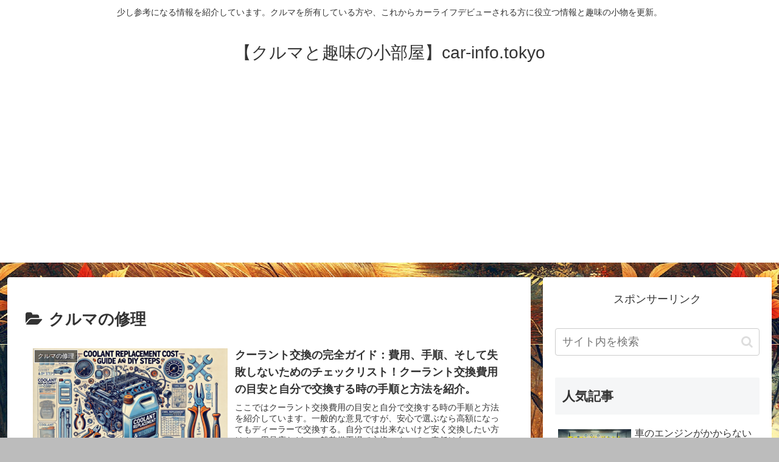

--- FILE ---
content_type: text/html; charset=utf-8
request_url: https://www.google.com/recaptcha/api2/aframe
body_size: 250
content:
<!DOCTYPE HTML><html><head><meta http-equiv="content-type" content="text/html; charset=UTF-8"></head><body><script nonce="oReFeZAFpBz15NsbMhMjXQ">/** Anti-fraud and anti-abuse applications only. See google.com/recaptcha */ try{var clients={'sodar':'https://pagead2.googlesyndication.com/pagead/sodar?'};window.addEventListener("message",function(a){try{if(a.source===window.parent){var b=JSON.parse(a.data);var c=clients[b['id']];if(c){var d=document.createElement('img');d.src=c+b['params']+'&rc='+(localStorage.getItem("rc::a")?sessionStorage.getItem("rc::b"):"");window.document.body.appendChild(d);sessionStorage.setItem("rc::e",parseInt(sessionStorage.getItem("rc::e")||0)+1);localStorage.setItem("rc::h",'1768706259810');}}}catch(b){}});window.parent.postMessage("_grecaptcha_ready", "*");}catch(b){}</script></body></html>